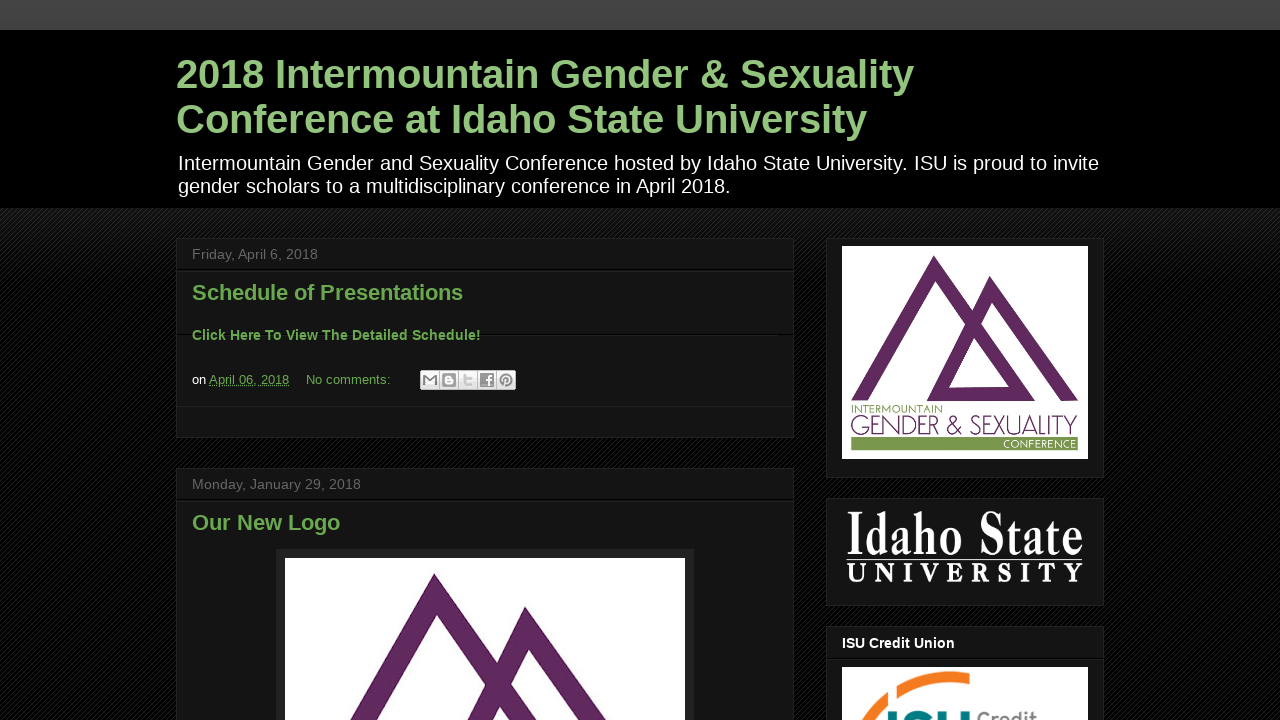

--- FILE ---
content_type: text/html; charset=UTF-8
request_url: https://isugenderconference.blogspot.com/
body_size: 15908
content:
<!DOCTYPE html>
<html class='v2' dir='ltr' lang='en'>
<head>
<link href='https://www.blogger.com/static/v1/widgets/335934321-css_bundle_v2.css' rel='stylesheet' type='text/css'/>
<meta content='width=1100' name='viewport'/>
<meta content='text/html; charset=UTF-8' http-equiv='Content-Type'/>
<meta content='blogger' name='generator'/>
<link href='https://isugenderconference.blogspot.com/favicon.ico' rel='icon' type='image/x-icon'/>
<link href='http://isugenderconference.blogspot.com/' rel='canonical'/>
<link rel="alternate" type="application/atom+xml" title="2018 Intermountain Gender &amp; Sexuality Conference at Idaho State University - Atom" href="https://isugenderconference.blogspot.com/feeds/posts/default" />
<link rel="alternate" type="application/rss+xml" title="2018 Intermountain Gender &amp; Sexuality Conference at Idaho State University - RSS" href="https://isugenderconference.blogspot.com/feeds/posts/default?alt=rss" />
<link rel="service.post" type="application/atom+xml" title="2018 Intermountain Gender &amp; Sexuality Conference at Idaho State University - Atom" href="https://www.blogger.com/feeds/1275428131726599804/posts/default" />
<link rel="me" href="https://www.blogger.com/profile/04855414449443191575" />
<!--Can't find substitution for tag [blog.ieCssRetrofitLinks]-->
<meta content='http://isugenderconference.blogspot.com/' property='og:url'/>
<meta content='2018 Intermountain Gender &amp; Sexuality Conference at Idaho State University' property='og:title'/>
<meta content='Intermountain Gender and Sexuality Conference hosted by Idaho State University. ISU is proud to invite gender scholars to a multidisciplinary conference in April 2018.  ' property='og:description'/>
<title>2018 Intermountain Gender &amp; Sexuality Conference at Idaho State University</title>
<style id='page-skin-1' type='text/css'><!--
/*
-----------------------------------------------
Blogger Template Style
Name:     Awesome Inc.
Designer: Tina Chen
URL:      tinachen.org
----------------------------------------------- */
/* Content
----------------------------------------------- */
body {
font: normal normal 13px Arial, Tahoma, Helvetica, FreeSans, sans-serif;
color: #ffffff;
background: #000000 url(https://resources.blogblog.com/blogblog/data/1kt/awesomeinc/body_background_dark.png) repeat scroll top left;
}
html body .content-outer {
min-width: 0;
max-width: 100%;
width: 100%;
}
a:link {
text-decoration: none;
color: #6aa84f;
}
a:visited {
text-decoration: none;
color: #b6d7a8;
}
a:hover {
text-decoration: underline;
color: #38761d;
}
.body-fauxcolumn-outer .cap-top {
position: absolute;
z-index: 1;
height: 276px;
width: 100%;
background: transparent url(https://resources.blogblog.com/blogblog/data/1kt/awesomeinc/body_gradient_dark.png) repeat-x scroll top left;
_background-image: none;
}
/* Columns
----------------------------------------------- */
.content-inner {
padding: 0;
}
.header-inner .section {
margin: 0 16px;
}
.tabs-inner .section {
margin: 0 16px;
}
.main-inner {
padding-top: 30px;
}
.main-inner .column-center-inner,
.main-inner .column-left-inner,
.main-inner .column-right-inner {
padding: 0 5px;
}
*+html body .main-inner .column-center-inner {
margin-top: -30px;
}
#layout .main-inner .column-center-inner {
margin-top: 0;
}
/* Header
----------------------------------------------- */
.header-outer {
margin: 0 0 0 0;
background: #000000 none repeat scroll 0 0;
}
.Header h1 {
font: normal bold 40px Arial, Tahoma, Helvetica, FreeSans, sans-serif;
color: #93c47d;
text-shadow: 0 0 -1px #000000;
}
.Header h1 a {
color: #93c47d;
}
.Header .description {
font: normal normal 20px Arial, Tahoma, Helvetica, FreeSans, sans-serif;
color: #ffffff;
}
.header-inner .Header .titlewrapper,
.header-inner .Header .descriptionwrapper {
padding-left: 0;
padding-right: 0;
margin-bottom: 0;
}
.header-inner .Header .titlewrapper {
padding-top: 22px;
}
/* Tabs
----------------------------------------------- */
.tabs-outer {
overflow: hidden;
position: relative;
background: #141414 none repeat scroll 0 0;
}
#layout .tabs-outer {
overflow: visible;
}
.tabs-cap-top, .tabs-cap-bottom {
position: absolute;
width: 100%;
border-top: 1px solid #222222;
}
.tabs-cap-bottom {
bottom: 0;
}
.tabs-inner .widget li a {
display: inline-block;
margin: 0;
padding: .6em 1.5em;
font: normal bold 14px Arial, Tahoma, Helvetica, FreeSans, sans-serif;
color: #ffffff;
border-top: 1px solid #222222;
border-bottom: 1px solid #222222;
border-left: 1px solid #222222;
height: 16px;
line-height: 16px;
}
.tabs-inner .widget li:last-child a {
border-right: 1px solid #222222;
}
.tabs-inner .widget li.selected a, .tabs-inner .widget li a:hover {
background: #444444 none repeat-x scroll 0 -100px;
color: #ffffff;
}
/* Headings
----------------------------------------------- */
h2 {
font: normal bold 14px Arial, Tahoma, Helvetica, FreeSans, sans-serif;
color: #ffffff;
}
/* Widgets
----------------------------------------------- */
.main-inner .section {
margin: 0 27px;
padding: 0;
}
.main-inner .column-left-outer,
.main-inner .column-right-outer {
margin-top: 0;
}
#layout .main-inner .column-left-outer,
#layout .main-inner .column-right-outer {
margin-top: 0;
}
.main-inner .column-left-inner,
.main-inner .column-right-inner {
background: transparent none repeat 0 0;
-moz-box-shadow: 0 0 0 rgba(0, 0, 0, .2);
-webkit-box-shadow: 0 0 0 rgba(0, 0, 0, .2);
-goog-ms-box-shadow: 0 0 0 rgba(0, 0, 0, .2);
box-shadow: 0 0 0 rgba(0, 0, 0, .2);
-moz-border-radius: 0;
-webkit-border-radius: 0;
-goog-ms-border-radius: 0;
border-radius: 0;
}
#layout .main-inner .column-left-inner,
#layout .main-inner .column-right-inner {
margin-top: 0;
}
.sidebar .widget {
font: normal normal 14px Arial, Tahoma, Helvetica, FreeSans, sans-serif;
color: #ffffff;
}
.sidebar .widget a:link {
color: #6aa84f;
}
.sidebar .widget a:visited {
color: #b6d7a8;
}
.sidebar .widget a:hover {
color: #38761d;
}
.sidebar .widget h2 {
text-shadow: 0 0 -1px #000000;
}
.main-inner .widget {
background-color: #141414;
border: 1px solid #222222;
padding: 0 15px 15px;
margin: 20px -16px;
-moz-box-shadow: 0 0 0 rgba(0, 0, 0, .2);
-webkit-box-shadow: 0 0 0 rgba(0, 0, 0, .2);
-goog-ms-box-shadow: 0 0 0 rgba(0, 0, 0, .2);
box-shadow: 0 0 0 rgba(0, 0, 0, .2);
-moz-border-radius: 0;
-webkit-border-radius: 0;
-goog-ms-border-radius: 0;
border-radius: 0;
}
.main-inner .widget h2 {
margin: 0 -15px;
padding: .6em 15px .5em;
border-bottom: 1px solid #000000;
}
.footer-inner .widget h2 {
padding: 0 0 .4em;
border-bottom: 1px solid #000000;
}
.main-inner .widget h2 + div, .footer-inner .widget h2 + div {
border-top: 1px solid #222222;
padding-top: 8px;
}
.main-inner .widget .widget-content {
margin: 0 -15px;
padding: 7px 15px 0;
}
.main-inner .widget ul, .main-inner .widget #ArchiveList ul.flat {
margin: -8px -15px 0;
padding: 0;
list-style: none;
}
.main-inner .widget #ArchiveList {
margin: -8px 0 0;
}
.main-inner .widget ul li, .main-inner .widget #ArchiveList ul.flat li {
padding: .5em 15px;
text-indent: 0;
color: #666666;
border-top: 1px solid #222222;
border-bottom: 1px solid #000000;
}
.main-inner .widget #ArchiveList ul li {
padding-top: .25em;
padding-bottom: .25em;
}
.main-inner .widget ul li:first-child, .main-inner .widget #ArchiveList ul.flat li:first-child {
border-top: none;
}
.main-inner .widget ul li:last-child, .main-inner .widget #ArchiveList ul.flat li:last-child {
border-bottom: none;
}
.post-body {
position: relative;
}
.main-inner .widget .post-body ul {
padding: 0 2.5em;
margin: .5em 0;
list-style: disc;
}
.main-inner .widget .post-body ul li {
padding: 0.25em 0;
margin-bottom: .25em;
color: #ffffff;
border: none;
}
.footer-inner .widget ul {
padding: 0;
list-style: none;
}
.widget .zippy {
color: #666666;
}
/* Posts
----------------------------------------------- */
body .main-inner .Blog {
padding: 0;
margin-bottom: 1em;
background-color: transparent;
border: none;
-moz-box-shadow: 0 0 0 rgba(0, 0, 0, 0);
-webkit-box-shadow: 0 0 0 rgba(0, 0, 0, 0);
-goog-ms-box-shadow: 0 0 0 rgba(0, 0, 0, 0);
box-shadow: 0 0 0 rgba(0, 0, 0, 0);
}
.main-inner .section:last-child .Blog:last-child {
padding: 0;
margin-bottom: 1em;
}
.main-inner .widget h2.date-header {
margin: 0 -15px 1px;
padding: 0 0 0 0;
font: normal normal 14px Arial, Tahoma, Helvetica, FreeSans, sans-serif;
color: #666666;
background: transparent none no-repeat scroll top left;
border-top: 0 solid #222222;
border-bottom: 1px solid #000000;
-moz-border-radius-topleft: 0;
-moz-border-radius-topright: 0;
-webkit-border-top-left-radius: 0;
-webkit-border-top-right-radius: 0;
border-top-left-radius: 0;
border-top-right-radius: 0;
position: static;
bottom: 100%;
right: 15px;
text-shadow: 0 0 -1px #000000;
}
.main-inner .widget h2.date-header span {
font: normal normal 14px Arial, Tahoma, Helvetica, FreeSans, sans-serif;
display: block;
padding: .5em 15px;
border-left: 0 solid #222222;
border-right: 0 solid #222222;
}
.date-outer {
position: relative;
margin: 30px 0 20px;
padding: 0 15px;
background-color: #141414;
border: 1px solid #222222;
-moz-box-shadow: 0 0 0 rgba(0, 0, 0, .2);
-webkit-box-shadow: 0 0 0 rgba(0, 0, 0, .2);
-goog-ms-box-shadow: 0 0 0 rgba(0, 0, 0, .2);
box-shadow: 0 0 0 rgba(0, 0, 0, .2);
-moz-border-radius: 0;
-webkit-border-radius: 0;
-goog-ms-border-radius: 0;
border-radius: 0;
}
.date-outer:first-child {
margin-top: 0;
}
.date-outer:last-child {
margin-bottom: 20px;
-moz-border-radius-bottomleft: 0;
-moz-border-radius-bottomright: 0;
-webkit-border-bottom-left-radius: 0;
-webkit-border-bottom-right-radius: 0;
-goog-ms-border-bottom-left-radius: 0;
-goog-ms-border-bottom-right-radius: 0;
border-bottom-left-radius: 0;
border-bottom-right-radius: 0;
}
.date-posts {
margin: 0 -15px;
padding: 0 15px;
clear: both;
}
.post-outer, .inline-ad {
border-top: 1px solid #222222;
margin: 0 -15px;
padding: 15px 15px;
}
.post-outer {
padding-bottom: 10px;
}
.post-outer:first-child {
padding-top: 0;
border-top: none;
}
.post-outer:last-child, .inline-ad:last-child {
border-bottom: none;
}
.post-body {
position: relative;
}
.post-body img {
padding: 8px;
background: #222222;
border: 1px solid transparent;
-moz-box-shadow: 0 0 0 rgba(0, 0, 0, .2);
-webkit-box-shadow: 0 0 0 rgba(0, 0, 0, .2);
box-shadow: 0 0 0 rgba(0, 0, 0, .2);
-moz-border-radius: 0;
-webkit-border-radius: 0;
border-radius: 0;
}
h3.post-title, h4 {
font: normal bold 22px Arial, Tahoma, Helvetica, FreeSans, sans-serif;
color: #6aa84f;
}
h3.post-title a {
font: normal bold 22px Arial, Tahoma, Helvetica, FreeSans, sans-serif;
color: #6aa84f;
}
h3.post-title a:hover {
color: #38761d;
text-decoration: underline;
}
.post-header {
margin: 0 0 1em;
}
.post-body {
line-height: 1.4;
}
.post-outer h2 {
color: #ffffff;
}
.post-footer {
margin: 1.5em 0 0;
}
#blog-pager {
padding: 15px;
font-size: 120%;
background-color: #141414;
border: 1px solid #222222;
-moz-box-shadow: 0 0 0 rgba(0, 0, 0, .2);
-webkit-box-shadow: 0 0 0 rgba(0, 0, 0, .2);
-goog-ms-box-shadow: 0 0 0 rgba(0, 0, 0, .2);
box-shadow: 0 0 0 rgba(0, 0, 0, .2);
-moz-border-radius: 0;
-webkit-border-radius: 0;
-goog-ms-border-radius: 0;
border-radius: 0;
-moz-border-radius-topleft: 0;
-moz-border-radius-topright: 0;
-webkit-border-top-left-radius: 0;
-webkit-border-top-right-radius: 0;
-goog-ms-border-top-left-radius: 0;
-goog-ms-border-top-right-radius: 0;
border-top-left-radius: 0;
border-top-right-radius-topright: 0;
margin-top: 1em;
}
.blog-feeds, .post-feeds {
margin: 1em 0;
text-align: center;
color: #ffffff;
}
.blog-feeds a, .post-feeds a {
color: #6aa84f;
}
.blog-feeds a:visited, .post-feeds a:visited {
color: #b6d7a8;
}
.blog-feeds a:hover, .post-feeds a:hover {
color: #38761d;
}
.post-outer .comments {
margin-top: 2em;
}
/* Comments
----------------------------------------------- */
.comments .comments-content .icon.blog-author {
background-repeat: no-repeat;
background-image: url([data-uri]);
}
.comments .comments-content .loadmore a {
border-top: 1px solid #222222;
border-bottom: 1px solid #222222;
}
.comments .continue {
border-top: 2px solid #222222;
}
/* Footer
----------------------------------------------- */
.footer-outer {
margin: -0 0 -1px;
padding: 0 0 0;
color: #ffffff;
overflow: hidden;
}
.footer-fauxborder-left {
border-top: 1px solid #222222;
background: #141414 none repeat scroll 0 0;
-moz-box-shadow: 0 0 0 rgba(0, 0, 0, .2);
-webkit-box-shadow: 0 0 0 rgba(0, 0, 0, .2);
-goog-ms-box-shadow: 0 0 0 rgba(0, 0, 0, .2);
box-shadow: 0 0 0 rgba(0, 0, 0, .2);
margin: 0 -0;
}
/* Mobile
----------------------------------------------- */
body.mobile {
background-size: auto;
}
.mobile .body-fauxcolumn-outer {
background: transparent none repeat scroll top left;
}
*+html body.mobile .main-inner .column-center-inner {
margin-top: 0;
}
.mobile .main-inner .widget {
padding: 0 0 15px;
}
.mobile .main-inner .widget h2 + div,
.mobile .footer-inner .widget h2 + div {
border-top: none;
padding-top: 0;
}
.mobile .footer-inner .widget h2 {
padding: 0.5em 0;
border-bottom: none;
}
.mobile .main-inner .widget .widget-content {
margin: 0;
padding: 7px 0 0;
}
.mobile .main-inner .widget ul,
.mobile .main-inner .widget #ArchiveList ul.flat {
margin: 0 -15px 0;
}
.mobile .main-inner .widget h2.date-header {
right: 0;
}
.mobile .date-header span {
padding: 0.4em 0;
}
.mobile .date-outer:first-child {
margin-bottom: 0;
border: 1px solid #222222;
-moz-border-radius-topleft: 0;
-moz-border-radius-topright: 0;
-webkit-border-top-left-radius: 0;
-webkit-border-top-right-radius: 0;
-goog-ms-border-top-left-radius: 0;
-goog-ms-border-top-right-radius: 0;
border-top-left-radius: 0;
border-top-right-radius: 0;
}
.mobile .date-outer {
border-color: #222222;
border-width: 0 1px 1px;
}
.mobile .date-outer:last-child {
margin-bottom: 0;
}
.mobile .main-inner {
padding: 0;
}
.mobile .header-inner .section {
margin: 0;
}
.mobile .post-outer, .mobile .inline-ad {
padding: 5px 0;
}
.mobile .tabs-inner .section {
margin: 0 10px;
}
.mobile .main-inner .widget h2 {
margin: 0;
padding: 0;
}
.mobile .main-inner .widget h2.date-header span {
padding: 0;
}
.mobile .main-inner .widget .widget-content {
margin: 0;
padding: 7px 0 0;
}
.mobile #blog-pager {
border: 1px solid transparent;
background: #141414 none repeat scroll 0 0;
}
.mobile .main-inner .column-left-inner,
.mobile .main-inner .column-right-inner {
background: transparent none repeat 0 0;
-moz-box-shadow: none;
-webkit-box-shadow: none;
-goog-ms-box-shadow: none;
box-shadow: none;
}
.mobile .date-posts {
margin: 0;
padding: 0;
}
.mobile .footer-fauxborder-left {
margin: 0;
border-top: inherit;
}
.mobile .main-inner .section:last-child .Blog:last-child {
margin-bottom: 0;
}
.mobile-index-contents {
color: #ffffff;
}
.mobile .mobile-link-button {
background: #6aa84f none repeat scroll 0 0;
}
.mobile-link-button a:link, .mobile-link-button a:visited {
color: #ffffff;
}
.mobile .tabs-inner .PageList .widget-content {
background: transparent;
border-top: 1px solid;
border-color: #222222;
color: #ffffff;
}
.mobile .tabs-inner .PageList .widget-content .pagelist-arrow {
border-left: 1px solid #222222;
}

--></style>
<style id='template-skin-1' type='text/css'><!--
body {
min-width: 960px;
}
.content-outer, .content-fauxcolumn-outer, .region-inner {
min-width: 960px;
max-width: 960px;
_width: 960px;
}
.main-inner .columns {
padding-left: 0;
padding-right: 310px;
}
.main-inner .fauxcolumn-center-outer {
left: 0;
right: 310px;
/* IE6 does not respect left and right together */
_width: expression(this.parentNode.offsetWidth -
parseInt("0") -
parseInt("310px") + 'px');
}
.main-inner .fauxcolumn-left-outer {
width: 0;
}
.main-inner .fauxcolumn-right-outer {
width: 310px;
}
.main-inner .column-left-outer {
width: 0;
right: 100%;
margin-left: -0;
}
.main-inner .column-right-outer {
width: 310px;
margin-right: -310px;
}
#layout {
min-width: 0;
}
#layout .content-outer {
min-width: 0;
width: 800px;
}
#layout .region-inner {
min-width: 0;
width: auto;
}
body#layout div.add_widget {
padding: 8px;
}
body#layout div.add_widget a {
margin-left: 32px;
}
--></style>
<link href='https://www.blogger.com/dyn-css/authorization.css?targetBlogID=1275428131726599804&amp;zx=346ebd89-47e7-4ac1-be6e-8c2d45a48ebe' media='none' onload='if(media!=&#39;all&#39;)media=&#39;all&#39;' rel='stylesheet'/><noscript><link href='https://www.blogger.com/dyn-css/authorization.css?targetBlogID=1275428131726599804&amp;zx=346ebd89-47e7-4ac1-be6e-8c2d45a48ebe' rel='stylesheet'/></noscript>
<meta name='google-adsense-platform-account' content='ca-host-pub-1556223355139109'/>
<meta name='google-adsense-platform-domain' content='blogspot.com'/>

</head>
<body class='loading variant-dark'>
<div class='navbar section' id='navbar' name='Navbar'><div class='widget Navbar' data-version='1' id='Navbar1'><script type="text/javascript">
    function setAttributeOnload(object, attribute, val) {
      if(window.addEventListener) {
        window.addEventListener('load',
          function(){ object[attribute] = val; }, false);
      } else {
        window.attachEvent('onload', function(){ object[attribute] = val; });
      }
    }
  </script>
<div id="navbar-iframe-container"></div>
<script type="text/javascript" src="https://apis.google.com/js/platform.js"></script>
<script type="text/javascript">
      gapi.load("gapi.iframes:gapi.iframes.style.bubble", function() {
        if (gapi.iframes && gapi.iframes.getContext) {
          gapi.iframes.getContext().openChild({
              url: 'https://www.blogger.com/navbar/1275428131726599804?origin\x3dhttps://isugenderconference.blogspot.com',
              where: document.getElementById("navbar-iframe-container"),
              id: "navbar-iframe"
          });
        }
      });
    </script><script type="text/javascript">
(function() {
var script = document.createElement('script');
script.type = 'text/javascript';
script.src = '//pagead2.googlesyndication.com/pagead/js/google_top_exp.js';
var head = document.getElementsByTagName('head')[0];
if (head) {
head.appendChild(script);
}})();
</script>
</div></div>
<div itemscope='itemscope' itemtype='http://schema.org/Blog' style='display: none;'>
<meta content='2018 Intermountain Gender &amp; Sexuality Conference at Idaho State University' itemprop='name'/>
</div>
<div class='body-fauxcolumns'>
<div class='fauxcolumn-outer body-fauxcolumn-outer'>
<div class='cap-top'>
<div class='cap-left'></div>
<div class='cap-right'></div>
</div>
<div class='fauxborder-left'>
<div class='fauxborder-right'></div>
<div class='fauxcolumn-inner'>
</div>
</div>
<div class='cap-bottom'>
<div class='cap-left'></div>
<div class='cap-right'></div>
</div>
</div>
</div>
<div class='content'>
<div class='content-fauxcolumns'>
<div class='fauxcolumn-outer content-fauxcolumn-outer'>
<div class='cap-top'>
<div class='cap-left'></div>
<div class='cap-right'></div>
</div>
<div class='fauxborder-left'>
<div class='fauxborder-right'></div>
<div class='fauxcolumn-inner'>
</div>
</div>
<div class='cap-bottom'>
<div class='cap-left'></div>
<div class='cap-right'></div>
</div>
</div>
</div>
<div class='content-outer'>
<div class='content-cap-top cap-top'>
<div class='cap-left'></div>
<div class='cap-right'></div>
</div>
<div class='fauxborder-left content-fauxborder-left'>
<div class='fauxborder-right content-fauxborder-right'></div>
<div class='content-inner'>
<header>
<div class='header-outer'>
<div class='header-cap-top cap-top'>
<div class='cap-left'></div>
<div class='cap-right'></div>
</div>
<div class='fauxborder-left header-fauxborder-left'>
<div class='fauxborder-right header-fauxborder-right'></div>
<div class='region-inner header-inner'>
<div class='header section' id='header' name='Header'><div class='widget Header' data-version='1' id='Header1'>
<div id='header-inner'>
<div class='titlewrapper'>
<h1 class='title'>
2018 Intermountain Gender &amp; Sexuality Conference at Idaho State University
</h1>
</div>
<div class='descriptionwrapper'>
<p class='description'><span>Intermountain Gender and Sexuality Conference hosted by Idaho State University. ISU is proud to invite gender scholars to a multidisciplinary conference in April 2018.  </span></p>
</div>
</div>
</div></div>
</div>
</div>
<div class='header-cap-bottom cap-bottom'>
<div class='cap-left'></div>
<div class='cap-right'></div>
</div>
</div>
</header>
<div class='tabs-outer'>
<div class='tabs-cap-top cap-top'>
<div class='cap-left'></div>
<div class='cap-right'></div>
</div>
<div class='fauxborder-left tabs-fauxborder-left'>
<div class='fauxborder-right tabs-fauxborder-right'></div>
<div class='region-inner tabs-inner'>
<div class='tabs no-items section' id='crosscol' name='Cross-Column'></div>
<div class='tabs no-items section' id='crosscol-overflow' name='Cross-Column 2'></div>
</div>
</div>
<div class='tabs-cap-bottom cap-bottom'>
<div class='cap-left'></div>
<div class='cap-right'></div>
</div>
</div>
<div class='main-outer'>
<div class='main-cap-top cap-top'>
<div class='cap-left'></div>
<div class='cap-right'></div>
</div>
<div class='fauxborder-left main-fauxborder-left'>
<div class='fauxborder-right main-fauxborder-right'></div>
<div class='region-inner main-inner'>
<div class='columns fauxcolumns'>
<div class='fauxcolumn-outer fauxcolumn-center-outer'>
<div class='cap-top'>
<div class='cap-left'></div>
<div class='cap-right'></div>
</div>
<div class='fauxborder-left'>
<div class='fauxborder-right'></div>
<div class='fauxcolumn-inner'>
</div>
</div>
<div class='cap-bottom'>
<div class='cap-left'></div>
<div class='cap-right'></div>
</div>
</div>
<div class='fauxcolumn-outer fauxcolumn-left-outer'>
<div class='cap-top'>
<div class='cap-left'></div>
<div class='cap-right'></div>
</div>
<div class='fauxborder-left'>
<div class='fauxborder-right'></div>
<div class='fauxcolumn-inner'>
</div>
</div>
<div class='cap-bottom'>
<div class='cap-left'></div>
<div class='cap-right'></div>
</div>
</div>
<div class='fauxcolumn-outer fauxcolumn-right-outer'>
<div class='cap-top'>
<div class='cap-left'></div>
<div class='cap-right'></div>
</div>
<div class='fauxborder-left'>
<div class='fauxborder-right'></div>
<div class='fauxcolumn-inner'>
</div>
</div>
<div class='cap-bottom'>
<div class='cap-left'></div>
<div class='cap-right'></div>
</div>
</div>
<!-- corrects IE6 width calculation -->
<div class='columns-inner'>
<div class='column-center-outer'>
<div class='column-center-inner'>
<div class='main section' id='main' name='Main'><div class='widget Blog' data-version='1' id='Blog1'>
<div class='blog-posts hfeed'>

          <div class="date-outer">
        
<h2 class='date-header'><span>Friday, April 6, 2018</span></h2>

          <div class="date-posts">
        
<div class='post-outer'>
<div class='post hentry uncustomized-post-template' itemprop='blogPost' itemscope='itemscope' itemtype='http://schema.org/BlogPosting'>
<meta content='1275428131726599804' itemprop='blogId'/>
<meta content='7301244223086243708' itemprop='postId'/>
<a name='7301244223086243708'></a>
<h3 class='post-title entry-title' itemprop='name'>
<a href='https://isugenderconference.blogspot.com/2018/04/schedule-of-presentations.html'>Schedule of Presentations</a>
</h3>
<div class='post-header'>
<div class='post-header-line-1'></div>
</div>
<div class='post-body entry-content' id='post-body-7301244223086243708' itemprop='description articleBody'>
<h2 style="height: 0px;">
<a href="https://docs.google.com/spreadsheets/d/1Wghfjng43BlbY5pLHANebMM1BN_tkOzA7_PLimdpKNk/edit?usp=sharing">Click Here To View The Detailed Schedule!</a></h2>
<div style='clear: both;'></div>
</div>
<div class='post-footer'>
<div class='post-footer-line post-footer-line-1'>
<span class='post-author vcard'>
</span>
<span class='post-timestamp'>
on
<meta content='http://isugenderconference.blogspot.com/2018/04/schedule-of-presentations.html' itemprop='url'/>
<a class='timestamp-link' href='https://isugenderconference.blogspot.com/2018/04/schedule-of-presentations.html' rel='bookmark' title='permanent link'><abbr class='published' itemprop='datePublished' title='2018-04-06T07:54:00-07:00'>April 06, 2018</abbr></a>
</span>
<span class='post-comment-link'>
<a class='comment-link' href='https://isugenderconference.blogspot.com/2018/04/schedule-of-presentations.html#comment-form' onclick=''>
No comments:
  </a>
</span>
<span class='post-icons'>
<span class='item-control blog-admin pid-1344596402'>
<a href='https://www.blogger.com/post-edit.g?blogID=1275428131726599804&postID=7301244223086243708&from=pencil' title='Edit Post'>
<img alt='' class='icon-action' height='18' src='https://resources.blogblog.com/img/icon18_edit_allbkg.gif' width='18'/>
</a>
</span>
</span>
<div class='post-share-buttons goog-inline-block'>
<a class='goog-inline-block share-button sb-email' href='https://www.blogger.com/share-post.g?blogID=1275428131726599804&postID=7301244223086243708&target=email' target='_blank' title='Email This'><span class='share-button-link-text'>Email This</span></a><a class='goog-inline-block share-button sb-blog' href='https://www.blogger.com/share-post.g?blogID=1275428131726599804&postID=7301244223086243708&target=blog' onclick='window.open(this.href, "_blank", "height=270,width=475"); return false;' target='_blank' title='BlogThis!'><span class='share-button-link-text'>BlogThis!</span></a><a class='goog-inline-block share-button sb-twitter' href='https://www.blogger.com/share-post.g?blogID=1275428131726599804&postID=7301244223086243708&target=twitter' target='_blank' title='Share to X'><span class='share-button-link-text'>Share to X</span></a><a class='goog-inline-block share-button sb-facebook' href='https://www.blogger.com/share-post.g?blogID=1275428131726599804&postID=7301244223086243708&target=facebook' onclick='window.open(this.href, "_blank", "height=430,width=640"); return false;' target='_blank' title='Share to Facebook'><span class='share-button-link-text'>Share to Facebook</span></a><a class='goog-inline-block share-button sb-pinterest' href='https://www.blogger.com/share-post.g?blogID=1275428131726599804&postID=7301244223086243708&target=pinterest' target='_blank' title='Share to Pinterest'><span class='share-button-link-text'>Share to Pinterest</span></a>
</div>
</div>
<div class='post-footer-line post-footer-line-2'>
<span class='post-labels'>
</span>
</div>
<div class='post-footer-line post-footer-line-3'>
<span class='post-location'>
</span>
</div>
</div>
</div>
</div>
<div class='inline-ad'>
<!--Can't find substitution for tag [adCode]-->
</div>

          </div></div>
        

          <div class="date-outer">
        
<h2 class='date-header'><span>Monday, January 29, 2018</span></h2>

          <div class="date-posts">
        
<div class='post-outer'>
<div class='post hentry uncustomized-post-template' itemprop='blogPost' itemscope='itemscope' itemtype='http://schema.org/BlogPosting'>
<meta content='https://blogger.googleusercontent.com/img/b/R29vZ2xl/AVvXsEgpUTby6olw2SccpKGi6HEpD9HihdyPn9hJuEckvZUp3htYGk4wkVAq0oq7N-3wf-vRDstdZy25hYo834C8NvPElxX18Yortqnj0YsbgYtET0FQYMNcvnCxDXYi8LYhbSrlWYLSfeeBOSk/s400/GS+Conference+Logo.jpg' itemprop='image_url'/>
<meta content='1275428131726599804' itemprop='blogId'/>
<meta content='7734522919367078653' itemprop='postId'/>
<a name='7734522919367078653'></a>
<h3 class='post-title entry-title' itemprop='name'>
<a href='https://isugenderconference.blogspot.com/2018/01/our-new-logo.html'>Our New Logo</a>
</h3>
<div class='post-header'>
<div class='post-header-line-1'></div>
</div>
<div class='post-body entry-content' id='post-body-7734522919367078653' itemprop='description articleBody'>
<div class="separator" style="clear: both; text-align: center;">
<a href="https://blogger.googleusercontent.com/img/b/R29vZ2xl/AVvXsEgpUTby6olw2SccpKGi6HEpD9HihdyPn9hJuEckvZUp3htYGk4wkVAq0oq7N-3wf-vRDstdZy25hYo834C8NvPElxX18Yortqnj0YsbgYtET0FQYMNcvnCxDXYi8LYhbSrlWYLSfeeBOSk/s1600/GS+Conference+Logo.jpg" imageanchor="1" style="margin-left: 1em; margin-right: 1em;"><img border="0" height="345" src="https://blogger.googleusercontent.com/img/b/R29vZ2xl/AVvXsEgpUTby6olw2SccpKGi6HEpD9HihdyPn9hJuEckvZUp3htYGk4wkVAq0oq7N-3wf-vRDstdZy25hYo834C8NvPElxX18Yortqnj0YsbgYtET0FQYMNcvnCxDXYi8LYhbSrlWYLSfeeBOSk/s400/GS+Conference+Logo.jpg" width="400" /></a></div>
<br />
<div style='clear: both;'></div>
</div>
<div class='post-footer'>
<div class='post-footer-line post-footer-line-1'>
<span class='post-author vcard'>
</span>
<span class='post-timestamp'>
on
<meta content='http://isugenderconference.blogspot.com/2018/01/our-new-logo.html' itemprop='url'/>
<a class='timestamp-link' href='https://isugenderconference.blogspot.com/2018/01/our-new-logo.html' rel='bookmark' title='permanent link'><abbr class='published' itemprop='datePublished' title='2018-01-29T15:13:00-08:00'>January 29, 2018</abbr></a>
</span>
<span class='post-comment-link'>
<a class='comment-link' href='https://isugenderconference.blogspot.com/2018/01/our-new-logo.html#comment-form' onclick=''>
No comments:
  </a>
</span>
<span class='post-icons'>
<span class='item-control blog-admin pid-1344596402'>
<a href='https://www.blogger.com/post-edit.g?blogID=1275428131726599804&postID=7734522919367078653&from=pencil' title='Edit Post'>
<img alt='' class='icon-action' height='18' src='https://resources.blogblog.com/img/icon18_edit_allbkg.gif' width='18'/>
</a>
</span>
</span>
<div class='post-share-buttons goog-inline-block'>
<a class='goog-inline-block share-button sb-email' href='https://www.blogger.com/share-post.g?blogID=1275428131726599804&postID=7734522919367078653&target=email' target='_blank' title='Email This'><span class='share-button-link-text'>Email This</span></a><a class='goog-inline-block share-button sb-blog' href='https://www.blogger.com/share-post.g?blogID=1275428131726599804&postID=7734522919367078653&target=blog' onclick='window.open(this.href, "_blank", "height=270,width=475"); return false;' target='_blank' title='BlogThis!'><span class='share-button-link-text'>BlogThis!</span></a><a class='goog-inline-block share-button sb-twitter' href='https://www.blogger.com/share-post.g?blogID=1275428131726599804&postID=7734522919367078653&target=twitter' target='_blank' title='Share to X'><span class='share-button-link-text'>Share to X</span></a><a class='goog-inline-block share-button sb-facebook' href='https://www.blogger.com/share-post.g?blogID=1275428131726599804&postID=7734522919367078653&target=facebook' onclick='window.open(this.href, "_blank", "height=430,width=640"); return false;' target='_blank' title='Share to Facebook'><span class='share-button-link-text'>Share to Facebook</span></a><a class='goog-inline-block share-button sb-pinterest' href='https://www.blogger.com/share-post.g?blogID=1275428131726599804&postID=7734522919367078653&target=pinterest' target='_blank' title='Share to Pinterest'><span class='share-button-link-text'>Share to Pinterest</span></a>
</div>
</div>
<div class='post-footer-line post-footer-line-2'>
<span class='post-labels'>
</span>
</div>
<div class='post-footer-line post-footer-line-3'>
<span class='post-location'>
</span>
</div>
</div>
</div>
</div>

          </div></div>
        

          <div class="date-outer">
        
<h2 class='date-header'><span>Friday, December 15, 2017</span></h2>

          <div class="date-posts">
        
<div class='post-outer'>
<div class='post hentry uncustomized-post-template' itemprop='blogPost' itemscope='itemscope' itemtype='http://schema.org/BlogPosting'>
<meta content='https://blogger.googleusercontent.com/img/b/R29vZ2xl/AVvXsEgX-cTSgxZzcls40_vZklJq6RyzLr0rP8ida_JU8oo7vTO57IeaTL8oqhvCaiFA5lyegBWUQA8ina7Rm1BukWXONOQ0G2lSARhY5cQM990nBc-PpU7Gs4tleDMtl0WkoiKxuUurSrHYSLQ/s400/IMG_7628.JPG' itemprop='image_url'/>
<meta content='1275428131726599804' itemprop='blogId'/>
<meta content='8188207863649479451' itemprop='postId'/>
<a name='8188207863649479451'></a>
<h3 class='post-title entry-title' itemprop='name'>
<a href='https://isugenderconference.blogspot.com/2017/12/call-for-papers-2018.html'>Call For Papers - 2018</a>
</h3>
<div class='post-header'>
<div class='post-header-line-1'></div>
</div>
<div class='post-body entry-content' id='post-body-8188207863649479451' itemprop='description articleBody'>
<h2>
<span style="font-family: inherit;">
&nbsp; <br />Intermountain Gender &amp; Sexuality Conference: Telling Our Stories</span></h2>
<h2>
<span style="font-family: inherit;">Deadline Extended February 8, 2018</span></h2>
<h2>
<span style="font-family: inherit;">Biannual Multidisciplinary Conference<br />Call For Papers <br />Idaho State University, Pocatello, ID<br />April 12-13, 2018 </span></h2>
<span style="font-family: inherit; font-size: large;">Keynote Speaker: Rae Lynn Schwartz-DuPre (Ph.D University of Iowa 2006) is a Professor of Communication Studies at Western Washington University with a specialization in feminist postcolonial theory, rhetorical studies, and visual communication. Dr. Schwartz-DuPre will discuss her current book Curious about George: Curious George, Cultural Icons, Colonialism, &amp; American Exceptionalism takes up Curious George as an example of contemporary colonialism. By modeling the importance of linking race, gender, colonialism, icons, and citizenship she figures him as cultural icon of American exceptionalism.</span><br />
<span style="font-family: inherit;"></span><span style="font-size: large;"></span><br />
<span style="font-family: inherit; font-size: large;">Featuring an Exhibition Debate </span><br />
<span style="background-color: black; font-size: large;"><br /><span style="white-space: pre-wrap;"><span style="font-family: inherit;">The conference is co-sponsored by the<a href="https://www.isu.edu/cal/"> ISU College of Arts and Letters</a>, (Departments of <a href="http://www2.isu.edu/cmp/">Communication, Media, &amp; Persuasion</a>; <a href="http://www2.isu.edu/polsci/">Political Science</a>; <a href="https://www.isu.edu/english/">English and Philosophy</a>, <a href="http://www2.isu.edu/gendersexuality/">Gender and Sexuality Studies Program</a>, and <a href="http://www2.isu.edu/glbstdy/">Global Studies</a>), and the <a href="https://idahostatedebate.blogspot.com/">ISU Rupp Debate Society</a> </span></span></span><br />
<span style="font-family: inherit;"></span><br />
<span style="font-family: inherit;"></span><span style="font-size: large;"></span><br />
<span style="font-family: inherit; font-size: large;">ABSTRACT SUBMISSION DEADLINE: <strike>January 30, 2018</strike>&nbsp;</span><br />
<span style="font-family: inherit; font-size: large;">FEBRUARY 9, 2018</span><br />
<span style="font-family: inherit; font-size: large;">This year&#8217;s theme is Telling Our Stories. Focusing on shared gender performances from an interdisciplinary perspective we seek a multiplicity of voices telling stories about all aspects of gendered experience. The conference aims to feature presenters from a variety of methodological perspectives who will share, understand, and tell stories about sexuality and gender, which are integral to human identity.</span><br />
<span style="font-family: inherit;"></span><span style="font-size: large;"></span><br />
<span style="font-family: inherit; font-size: large;">Conference Fee for Presenters: $20 students, $35 faculty. Scholarships available for students.</span><br />
<span style="font-family: inherit; font-size: large;">Sessions will be open to the public. </span><br />
<span style="font-family: inherit;"></span><span style="font-size: large;"></span><br />
<span style="font-family: inherit; font-size: large;">All submissions related to gender and/or sexuality will be considered. </span><br />
<span style="font-family: inherit;"></span><span style="font-size: large;"></span><br />
<span style="font-family: inherit; font-size: large;">The committee invites advanced undergraduate and graduate students as well as faculty and adjunct faculty, to submit proposals. Panel submissions from groups, student organizations, etc. are also welcome. </span><br />
<span style="font-family: inherit;"></span><span style="font-size: large;"></span><br />
<span style="font-family: inherit; font-size: large;">PRESENTATION FORMATS: Presentations may take several different formats, including: papers (resulting from group work or individuals); slide presentations; films; readings; and performances. Presentations should be no longer than 15 minutes in duration. Standard A/V equipment such as computer and projector will be provided. If you require additional equipment you need to provide it yourself. </span><br />
<span style="font-family: inherit;"></span><span style="font-size: large;"></span><br />
<span style="font-family: inherit; font-size: large;">SUBMISSION GUIDELINES: <a href="https://docs.google.com/forms/d/e/1FAIpQLSchDnsKzjIJCbOuGEIjCkLX0BDiUynKVC1X4a1jXjCxVGL9zQ/viewform?usp=sf_link" target="_blank"><span style="background-color: black; color: #6aa84f;">Click here to submit an abstract that is no longer than 300 words in length. Panels are also invited and should be indicated on the google form.</span></a></span><br />
<span style="font-family: inherit; font-size: large;">The committee will review all submissions and submitters will be notified by February 20, 2018</span><br />
<span style="font-family: inherit; font-size: large;">Presenters are invited to submit their completed work for consideration in a special issue published in Relevant Rhetoric: A New Journal of Rhetorical Studies by April 15, 2018. Paper submissions should be 10-20 pages and prepared in accordance with the Chicago Manual of Style (15th edition or online). Please note that your submission is in concert with the Gender conference in your submission materials.&nbsp; For more information on the journal and how to submit your completed work, Relevant Rhetoric visit http://relevantrhetoric.com/Submissions.html. </span><br />
<span style="font-family: inherit;"></span><span style="font-size: large;"></span><br />
<span style="font-family: inherit; font-size: large;">Lodging information will be posted in January on the conference website.</span><br />
<span style="font-family: inherit;"></span><span style="font-size: large;"></span><br />
<span style="font-family: inherit; font-size: large;">For more information about the conference, questions or concerns please visit <a href="http://idahostategenderconference.info/">http://idahostategenderconference.info/</a>&nbsp;or contact the conference committee at isugenderconference@gmail.com</span><br />
<span style="font-family: inherit;"></span><span style="font-size: large;"></span><br />
<div class="separator" style="clear: both; text-align: center;">
<a href="https://blogger.googleusercontent.com/img/b/R29vZ2xl/AVvXsEgX-cTSgxZzcls40_vZklJq6RyzLr0rP8ida_JU8oo7vTO57IeaTL8oqhvCaiFA5lyegBWUQA8ina7Rm1BukWXONOQ0G2lSARhY5cQM990nBc-PpU7Gs4tleDMtl0WkoiKxuUurSrHYSLQ/s1600/IMG_7628.JPG" imageanchor="1" style="margin-left: 1em; margin-right: 1em;"><span style="font-family: inherit; font-size: large;"><img border="0" data-original-height="1600" data-original-width="1200" height="400" src="https://blogger.googleusercontent.com/img/b/R29vZ2xl/AVvXsEgX-cTSgxZzcls40_vZklJq6RyzLr0rP8ida_JU8oo7vTO57IeaTL8oqhvCaiFA5lyegBWUQA8ina7Rm1BukWXONOQ0G2lSARhY5cQM990nBc-PpU7Gs4tleDMtl0WkoiKxuUurSrHYSLQ/s400/IMG_7628.JPG" width="300" /></span></a></div>
<span style="font-family: inherit;"></span><span style="font-size: large;"></span><br />
<div style='clear: both;'></div>
</div>
<div class='post-footer'>
<div class='post-footer-line post-footer-line-1'>
<span class='post-author vcard'>
</span>
<span class='post-timestamp'>
on
<meta content='http://isugenderconference.blogspot.com/2017/12/call-for-papers-2018.html' itemprop='url'/>
<a class='timestamp-link' href='https://isugenderconference.blogspot.com/2017/12/call-for-papers-2018.html' rel='bookmark' title='permanent link'><abbr class='published' itemprop='datePublished' title='2017-12-15T13:45:00-08:00'>December 15, 2017</abbr></a>
</span>
<span class='post-comment-link'>
<a class='comment-link' href='https://isugenderconference.blogspot.com/2017/12/call-for-papers-2018.html#comment-form' onclick=''>
No comments:
  </a>
</span>
<span class='post-icons'>
<span class='item-control blog-admin pid-826576833'>
<a href='https://www.blogger.com/post-edit.g?blogID=1275428131726599804&postID=8188207863649479451&from=pencil' title='Edit Post'>
<img alt='' class='icon-action' height='18' src='https://resources.blogblog.com/img/icon18_edit_allbkg.gif' width='18'/>
</a>
</span>
</span>
<div class='post-share-buttons goog-inline-block'>
<a class='goog-inline-block share-button sb-email' href='https://www.blogger.com/share-post.g?blogID=1275428131726599804&postID=8188207863649479451&target=email' target='_blank' title='Email This'><span class='share-button-link-text'>Email This</span></a><a class='goog-inline-block share-button sb-blog' href='https://www.blogger.com/share-post.g?blogID=1275428131726599804&postID=8188207863649479451&target=blog' onclick='window.open(this.href, "_blank", "height=270,width=475"); return false;' target='_blank' title='BlogThis!'><span class='share-button-link-text'>BlogThis!</span></a><a class='goog-inline-block share-button sb-twitter' href='https://www.blogger.com/share-post.g?blogID=1275428131726599804&postID=8188207863649479451&target=twitter' target='_blank' title='Share to X'><span class='share-button-link-text'>Share to X</span></a><a class='goog-inline-block share-button sb-facebook' href='https://www.blogger.com/share-post.g?blogID=1275428131726599804&postID=8188207863649479451&target=facebook' onclick='window.open(this.href, "_blank", "height=430,width=640"); return false;' target='_blank' title='Share to Facebook'><span class='share-button-link-text'>Share to Facebook</span></a><a class='goog-inline-block share-button sb-pinterest' href='https://www.blogger.com/share-post.g?blogID=1275428131726599804&postID=8188207863649479451&target=pinterest' target='_blank' title='Share to Pinterest'><span class='share-button-link-text'>Share to Pinterest</span></a>
</div>
</div>
<div class='post-footer-line post-footer-line-2'>
<span class='post-labels'>
</span>
</div>
<div class='post-footer-line post-footer-line-3'>
<span class='post-location'>
</span>
</div>
</div>
</div>
</div>
<div class='inline-ad'>
<!--Can't find substitution for tag [adCode]-->
</div>
<div class='post-outer'>
<div class='post hentry uncustomized-post-template' itemprop='blogPost' itemscope='itemscope' itemtype='http://schema.org/BlogPosting'>
<meta content='https://blogger.googleusercontent.com/img/b/R29vZ2xl/AVvXsEhV_L03iKjy2ENLyGr6IViadRr494gAE9qDsxq_ec1xIcLfHCK8DF47ZRoY6vWZDFFoJUrFTB-VdDYa8OzpGaQOSLmZ0kD9wnkUnzq3h7WZYKRyJcwKTACYtB1sMYjQr-N65-No6DZyjJY/s400/Rae+Lynn+Schwartz+DuPre.jpg' itemprop='image_url'/>
<meta content='1275428131726599804' itemprop='blogId'/>
<meta content='3899946564495547470' itemprop='postId'/>
<a name='3899946564495547470'></a>
<h3 class='post-title entry-title' itemprop='name'>
<a href='https://isugenderconference.blogspot.com/2017/12/keynote-speaker-dr-rae-lynn-schwartz.html'>Keynote Speaker: Dr. Rae Lynn Schwartz-DuPre</a>
</h3>
<div class='post-header'>
<div class='post-header-line-1'></div>
</div>
<div class='post-body entry-content' id='post-body-3899946564495547470' itemprop='description articleBody'>
<div class="separator" style="clear: both; text-align: center;">
<a href="https://blogger.googleusercontent.com/img/b/R29vZ2xl/AVvXsEhV_L03iKjy2ENLyGr6IViadRr494gAE9qDsxq_ec1xIcLfHCK8DF47ZRoY6vWZDFFoJUrFTB-VdDYa8OzpGaQOSLmZ0kD9wnkUnzq3h7WZYKRyJcwKTACYtB1sMYjQr-N65-No6DZyjJY/s1600/Rae+Lynn+Schwartz+DuPre.jpg" imageanchor="1" style="margin-left: 1em; margin-right: 1em;"><span style="font-family: inherit;"><img border="0" data-original-height="336" data-original-width="448" height="300" src="https://blogger.googleusercontent.com/img/b/R29vZ2xl/AVvXsEhV_L03iKjy2ENLyGr6IViadRr494gAE9qDsxq_ec1xIcLfHCK8DF47ZRoY6vWZDFFoJUrFTB-VdDYa8OzpGaQOSLmZ0kD9wnkUnzq3h7WZYKRyJcwKTACYtB1sMYjQr-N65-No6DZyjJY/s400/Rae+Lynn+Schwartz+DuPre.jpg" width="400" /></span></a></div>
<span style="color: white;"><span style="font-size: large;"><span style="font-family: inherit;"><span style="color: white; margin: 0px;">Rae Lynn Schwartz-DuPre (Ph.D University of Iowa 2006) is a Professor of Communication Studies at Western Washington University with a specialization in feminist postcolonial theory, rhetorical studies, and visual communication. Her scholarship is committed to understanding the ways in which (re)presentations rhetorically constitute knowledge within various modes of occupation, citizenship, and resistance. Her collection <i style="mso-bidi-font-style: normal;">Communicating Colonialism: Readings on Postcolonial Theory(s) and Communication, </i>(Peter Lang, 2013) makes a compelling case for the continued relevance of postcolonial studies in an age of transnationalism and globalization. Her current book <i style="mso-bidi-font-style: normal;">Curious about George: Curious George, Cultural Icons, Colonialism,&amp; American Exceptionalism </i></span><span style="color: white; margin: 0px;">takes up Curious George as an example of contemporary colonialism. </span><span style="color: white; margin: 0px;"><span style="margin: 0px;">By modeling</span></span><span style="color: white; margin: 0px;"> the importance of linking race, gender, colonialism, icons, and citizenship she figures him as</span><span style="color: white; margin: 0px;"><span style="margin: 0px;"> cultural icon of American exceptionalism.</span></span><span style="margin: 0px;"><span style="color: white;"> Additional scholarship has appeared in journals such as </span><i style="color: white;">Textual Practice,</i> <i style="color: white;">Critical Studies in Media Communication</i><span style="color: white;">, </span><i style="color: white;">Feminist Media Studies</i><span style="color: white;">, </span><i style="color: white;">Communication,</i><span style="color: white;"> and</span><i style="color: white;"> Communication, Culture &amp; Critique</i><span style="color: white;">.</span><span style="color: #6aa84f;"><span style="background-color: black;">&nbsp;</span><a href="https://wwu.academia.edu/RaeSchwartzDuPre/CurriculumVitae" target="_blank"><span style="background-color: black; color: #6aa84f;">Click to see Dr. Schwartz-DuPre's full CV</span><span style="background-color: black; color: white;">.</span></a></span></span></span></span></span><br />
<span style="color: white;"></span><span style="font-size: large;"></span><span style="font-family: inherit;"></span><br />
<div style="margin: 0px;">
<span style="font-size: large;"><span style="font-family: inherit;"><span style="color: white;"><i style="mso-bidi-font-style: normal;"><span style="margin: 0px;">Curious about George: </span></i><span style="margin: 0px;">This project critically considers the global circulation of <i style="mso-bidi-font-style: normal;">Curious George </i>as a cultural icon of American exceptionalism to model the importance of linking postcolonialism, identity, cultural icons, and American citizenship. Specially, this talk reflects on the relationships between the dominant discourses in which <i style="mso-bidi-font-style: normal;">Curious George</i> most predominantly circulates: 1) colonial children&#8217;s literature that figures the pathetic white father figure as hero (1941-present); 2) science, technology, engineering, and mathematics (STEM) education that privileges curiosity over the history of scientific determinism (2006-present); and 3) Holocaust nostalgia in which the American savory is honored (2005-present). While seemingly unrelated, what George&#8217;s discourses share is a rich training ground for children to learn U.S. citizenship&#8212;one that dismisses its slavery-based colonial roots, promotes STEM education as the backbone of the U.S. economy and global competitiveness, and privileges its remembrance of the Holocaust as a motivator of American global power.</span></span><span style="margin: 0px;"><span style="margin: 0px;">&nbsp; </span></span></span></span></div>
<span style="color: black; font-size: 12pt; margin: 0px;"><span style="font-size: large;"></span><span style="font-family: inherit;"></span><br clear="all" style="mso-special-character: line-break; page-break-before: always;" /></span> <br />
<div style="margin: 0px;">
<span style="font-family: inherit;"></span><br /></div>
<span style="font-family: inherit;"></span><br />
<div style="margin: 0px;">
<span style="font-family: inherit;"></span><br /></div>
<span style="font-family: inherit;"></span><br />
<div style="margin: 0px;">
<span style="font-family: inherit;"></span><br /></div>
<span style="font-family: inherit;"></span><br />
<div style="margin: 0px;">
<span style="font-family: inherit;"></span><br /></div>
<b></b><i></i><u></u><sub></sub><sup></sup><strike></strike><span style="font-family: inherit;"></span><br />
<b></b><i></i><u></u><sub></sub><sup></sup><strike></strike><span style="font-family: inherit;"></span><br />
<div style='clear: both;'></div>
</div>
<div class='post-footer'>
<div class='post-footer-line post-footer-line-1'>
<span class='post-author vcard'>
</span>
<span class='post-timestamp'>
on
<meta content='http://isugenderconference.blogspot.com/2017/12/keynote-speaker-dr-rae-lynn-schwartz.html' itemprop='url'/>
<a class='timestamp-link' href='https://isugenderconference.blogspot.com/2017/12/keynote-speaker-dr-rae-lynn-schwartz.html' rel='bookmark' title='permanent link'><abbr class='published' itemprop='datePublished' title='2017-12-15T12:34:00-08:00'>December 15, 2017</abbr></a>
</span>
<span class='post-comment-link'>
<a class='comment-link' href='https://isugenderconference.blogspot.com/2017/12/keynote-speaker-dr-rae-lynn-schwartz.html#comment-form' onclick=''>
No comments:
  </a>
</span>
<span class='post-icons'>
<span class='item-control blog-admin pid-826576833'>
<a href='https://www.blogger.com/post-edit.g?blogID=1275428131726599804&postID=3899946564495547470&from=pencil' title='Edit Post'>
<img alt='' class='icon-action' height='18' src='https://resources.blogblog.com/img/icon18_edit_allbkg.gif' width='18'/>
</a>
</span>
</span>
<div class='post-share-buttons goog-inline-block'>
<a class='goog-inline-block share-button sb-email' href='https://www.blogger.com/share-post.g?blogID=1275428131726599804&postID=3899946564495547470&target=email' target='_blank' title='Email This'><span class='share-button-link-text'>Email This</span></a><a class='goog-inline-block share-button sb-blog' href='https://www.blogger.com/share-post.g?blogID=1275428131726599804&postID=3899946564495547470&target=blog' onclick='window.open(this.href, "_blank", "height=270,width=475"); return false;' target='_blank' title='BlogThis!'><span class='share-button-link-text'>BlogThis!</span></a><a class='goog-inline-block share-button sb-twitter' href='https://www.blogger.com/share-post.g?blogID=1275428131726599804&postID=3899946564495547470&target=twitter' target='_blank' title='Share to X'><span class='share-button-link-text'>Share to X</span></a><a class='goog-inline-block share-button sb-facebook' href='https://www.blogger.com/share-post.g?blogID=1275428131726599804&postID=3899946564495547470&target=facebook' onclick='window.open(this.href, "_blank", "height=430,width=640"); return false;' target='_blank' title='Share to Facebook'><span class='share-button-link-text'>Share to Facebook</span></a><a class='goog-inline-block share-button sb-pinterest' href='https://www.blogger.com/share-post.g?blogID=1275428131726599804&postID=3899946564495547470&target=pinterest' target='_blank' title='Share to Pinterest'><span class='share-button-link-text'>Share to Pinterest</span></a>
</div>
</div>
<div class='post-footer-line post-footer-line-2'>
<span class='post-labels'>
</span>
</div>
<div class='post-footer-line post-footer-line-3'>
<span class='post-location'>
</span>
</div>
</div>
</div>
</div>

          </div></div>
        

          <div class="date-outer">
        
<h2 class='date-header'><span>Thursday, December 14, 2017</span></h2>

          <div class="date-posts">
        
<div class='post-outer'>
<div class='post hentry uncustomized-post-template' itemprop='blogPost' itemscope='itemscope' itemtype='http://schema.org/BlogPosting'>
<meta content='https://blogger.googleusercontent.com/img/b/R29vZ2xl/AVvXsEhOaJtqYHWN7JxW87x93HH04EZkVVBhOytbppzmV27D1gO2GsxaHlskfoQ3fptbaRC5KzVbVj-UI7gEHo_cyUVUPbDvBL7jqljyrxIJvb-CSIi-sgF3nmtO4iyri77SX1U4S9C1u4_aDMo/s400/IMG_7626.JPG' itemprop='image_url'/>
<meta content='1275428131726599804' itemprop='blogId'/>
<meta content='3343552410179657609' itemprop='postId'/>
<a name='3343552410179657609'></a>
<h3 class='post-title entry-title' itemprop='name'>
<a href='https://isugenderconference.blogspot.com/2017/12/images-of-pocatello-by-betsy-brunner.html'>Images of Pocatello by Betsy Brunner</a>
</h3>
<div class='post-header'>
<div class='post-header-line-1'></div>
</div>
<div class='post-body entry-content' id='post-body-3343552410179657609' itemprop='description articleBody'>
<div class="separator" style="clear: both; text-align: center;">
<a href="https://blogger.googleusercontent.com/img/b/R29vZ2xl/AVvXsEhOaJtqYHWN7JxW87x93HH04EZkVVBhOytbppzmV27D1gO2GsxaHlskfoQ3fptbaRC5KzVbVj-UI7gEHo_cyUVUPbDvBL7jqljyrxIJvb-CSIi-sgF3nmtO4iyri77SX1U4S9C1u4_aDMo/s1600/IMG_7626.JPG" imageanchor="1" style="margin-left: 1em; margin-right: 1em;"><img border="0" data-original-height="1600" data-original-width="1200" height="400" src="https://blogger.googleusercontent.com/img/b/R29vZ2xl/AVvXsEhOaJtqYHWN7JxW87x93HH04EZkVVBhOytbppzmV27D1gO2GsxaHlskfoQ3fptbaRC5KzVbVj-UI7gEHo_cyUVUPbDvBL7jqljyrxIJvb-CSIi-sgF3nmtO4iyri77SX1U4S9C1u4_aDMo/s400/IMG_7626.JPG" width="300" /></a></div>
<br />
<div class="separator" style="clear: both; text-align: center;">
<a href="https://blogger.googleusercontent.com/img/b/R29vZ2xl/AVvXsEjrOMJprjH1mHCU_sv9VjyX5-zOfI3qgsO69J7S0AiLNyd-FnhzqYqgPWigufNckuqG4wSKN37Qh4OBRLdoM9Qs1hd8dwuxTb9y2YAC2Ge1E-XgQuYq25gWNdIs2_Rs2mETLpJHlsnj7JI/s1600/IMG_7627.JPG" imageanchor="1" style="margin-left: 1em; margin-right: 1em;"><img border="0" data-original-height="1200" data-original-width="1600" height="300" src="https://blogger.googleusercontent.com/img/b/R29vZ2xl/AVvXsEjrOMJprjH1mHCU_sv9VjyX5-zOfI3qgsO69J7S0AiLNyd-FnhzqYqgPWigufNckuqG4wSKN37Qh4OBRLdoM9Qs1hd8dwuxTb9y2YAC2Ge1E-XgQuYq25gWNdIs2_Rs2mETLpJHlsnj7JI/s400/IMG_7627.JPG" width="400" /></a></div>
<br />
<div class="separator" style="clear: both; text-align: center;">
<a href="https://blogger.googleusercontent.com/img/b/R29vZ2xl/AVvXsEjzWFD2KHcechKdFVKBbtkcTG5EMsbpVDIgRY0oKTYFxYV31d7_XfDMSdK_V-Si_ypwqHwoJLIJ8dGGcf43lVknFXAlebFaFK11Bg8ji56zmRXW4oNWWF69nkmFVQ_ElsQNUXOpH_32A2M/s1600/IMG_7629.JPG" imageanchor="1" style="margin-left: 1em; margin-right: 1em;"><img border="0" data-original-height="1600" data-original-width="1200" height="400" src="https://blogger.googleusercontent.com/img/b/R29vZ2xl/AVvXsEjzWFD2KHcechKdFVKBbtkcTG5EMsbpVDIgRY0oKTYFxYV31d7_XfDMSdK_V-Si_ypwqHwoJLIJ8dGGcf43lVknFXAlebFaFK11Bg8ji56zmRXW4oNWWF69nkmFVQ_ElsQNUXOpH_32A2M/s400/IMG_7629.JPG" width="300" /></a></div>
<br />
<div class="separator" style="clear: both; text-align: center;">
<a href="https://blogger.googleusercontent.com/img/b/R29vZ2xl/AVvXsEiUJ7ZVE8oiDopEirB0rKXXwDM94yzoETmzFgJPtx4yALaaDu326SlY0vEZ-yrF5xPTL7DnVSzu4iLDL6GiFRFKAC0AXTAIqFGLZAJ04SuIVHY32p9Eu5eo6hYf1HA8ZDd9ql1Uz9Yw1YM/s1600/IMG_7630.JPG" imageanchor="1" style="margin-left: 1em; margin-right: 1em;"><img border="0" data-original-height="1600" data-original-width="1200" height="400" src="https://blogger.googleusercontent.com/img/b/R29vZ2xl/AVvXsEiUJ7ZVE8oiDopEirB0rKXXwDM94yzoETmzFgJPtx4yALaaDu326SlY0vEZ-yrF5xPTL7DnVSzu4iLDL6GiFRFKAC0AXTAIqFGLZAJ04SuIVHY32p9Eu5eo6hYf1HA8ZDd9ql1Uz9Yw1YM/s400/IMG_7630.JPG" width="300" /></a></div>
<br />
<div class="separator" style="clear: both; text-align: center;">
<a href="https://blogger.googleusercontent.com/img/b/R29vZ2xl/AVvXsEgKRnTpsL0GfzR162gL4XWINibYL1N6vEWegl67BRC7cZ8JQQG-uUz3RGe8jovJZkSkI89ViLWXSqfog2Artj6EPwrEm8VmL9KelVEcHHkKf40-cJn2buKDqzTSUQa8CQY1L9j1srcOHiQ/s1600/IMG_7631.JPG" imageanchor="1" style="margin-left: 1em; margin-right: 1em;"><img border="0" data-original-height="1600" data-original-width="1200" height="400" src="https://blogger.googleusercontent.com/img/b/R29vZ2xl/AVvXsEgKRnTpsL0GfzR162gL4XWINibYL1N6vEWegl67BRC7cZ8JQQG-uUz3RGe8jovJZkSkI89ViLWXSqfog2Artj6EPwrEm8VmL9KelVEcHHkKf40-cJn2buKDqzTSUQa8CQY1L9j1srcOHiQ/s400/IMG_7631.JPG" width="300" /></a></div>
<br />
<div class="separator" style="clear: both; text-align: center;">
<a href="https://blogger.googleusercontent.com/img/b/R29vZ2xl/AVvXsEji0z9p9Vmj-pvGGNPp0ZlB85DPempUUaJMhh5iE9p3ffByGKqCYl7gx1bQ7pyLA48Z05HxyOGOYuTmHJMkB9YdD0T37JfmKROCbH9K4GpX84zxLaTD72Lc62-bzqu_C7RC6JiLHasOMLU/s1600/IMG_7633.JPG" imageanchor="1" style="margin-left: 1em; margin-right: 1em;"><img border="0" data-original-height="1200" data-original-width="1600" height="300" src="https://blogger.googleusercontent.com/img/b/R29vZ2xl/AVvXsEji0z9p9Vmj-pvGGNPp0ZlB85DPempUUaJMhh5iE9p3ffByGKqCYl7gx1bQ7pyLA48Z05HxyOGOYuTmHJMkB9YdD0T37JfmKROCbH9K4GpX84zxLaTD72Lc62-bzqu_C7RC6JiLHasOMLU/s400/IMG_7633.JPG" width="400" /></a></div>
<br />
<div class="separator" style="clear: both; text-align: center;">
<a href="https://blogger.googleusercontent.com/img/b/R29vZ2xl/AVvXsEilaEta_8TxeZ5Ewejzz9qBjwx9hdbcB4ONb3oElB7sMDaMbVrJ7lBCVhZWr1vobt1iEe9Yjk-J41iARsvDJpKUiRiKg8hQ-H0KUZdckbIZhT6f3gFkJp6CC_Sdh7R_xH_2h79Adi9jHqM/s1600/IMG_7634.JPG" imageanchor="1" style="margin-left: 1em; margin-right: 1em;"><img border="0" data-original-height="1600" data-original-width="1200" height="400" src="https://blogger.googleusercontent.com/img/b/R29vZ2xl/AVvXsEilaEta_8TxeZ5Ewejzz9qBjwx9hdbcB4ONb3oElB7sMDaMbVrJ7lBCVhZWr1vobt1iEe9Yjk-J41iARsvDJpKUiRiKg8hQ-H0KUZdckbIZhT6f3gFkJp6CC_Sdh7R_xH_2h79Adi9jHqM/s400/IMG_7634.JPG" width="300" /></a></div>
<br />
<div class="separator" style="clear: both; text-align: center;">
<a href="https://blogger.googleusercontent.com/img/b/R29vZ2xl/AVvXsEh1rHbNbKfwtqhjAf0bOethtbFL2ApVxsIs8g8YyF6p1yycsJD1ct-mxiTpAYpIIpLuHcN8yaXnySKnFkbqnK1ZZAdNkmRHBU8mcLE5bvlwlcGDlgl75hol00NbcoYbfNhpIJWgNCJtH28/s1600/IMG_7628.JPG" imageanchor="1" style="margin-left: 1em; margin-right: 1em;"><img border="0" data-original-height="1600" data-original-width="1200" height="400" src="https://blogger.googleusercontent.com/img/b/R29vZ2xl/AVvXsEh1rHbNbKfwtqhjAf0bOethtbFL2ApVxsIs8g8YyF6p1yycsJD1ct-mxiTpAYpIIpLuHcN8yaXnySKnFkbqnK1ZZAdNkmRHBU8mcLE5bvlwlcGDlgl75hol00NbcoYbfNhpIJWgNCJtH28/s400/IMG_7628.JPG" width="300" /></a></div>
<br />
<div style='clear: both;'></div>
</div>
<div class='post-footer'>
<div class='post-footer-line post-footer-line-1'>
<span class='post-author vcard'>
</span>
<span class='post-timestamp'>
on
<meta content='http://isugenderconference.blogspot.com/2017/12/images-of-pocatello-by-betsy-brunner.html' itemprop='url'/>
<a class='timestamp-link' href='https://isugenderconference.blogspot.com/2017/12/images-of-pocatello-by-betsy-brunner.html' rel='bookmark' title='permanent link'><abbr class='published' itemprop='datePublished' title='2017-12-14T12:58:00-08:00'>December 14, 2017</abbr></a>
</span>
<span class='post-comment-link'>
<a class='comment-link' href='https://isugenderconference.blogspot.com/2017/12/images-of-pocatello-by-betsy-brunner.html#comment-form' onclick=''>
No comments:
  </a>
</span>
<span class='post-icons'>
<span class='item-control blog-admin pid-826576833'>
<a href='https://www.blogger.com/post-edit.g?blogID=1275428131726599804&postID=3343552410179657609&from=pencil' title='Edit Post'>
<img alt='' class='icon-action' height='18' src='https://resources.blogblog.com/img/icon18_edit_allbkg.gif' width='18'/>
</a>
</span>
</span>
<div class='post-share-buttons goog-inline-block'>
<a class='goog-inline-block share-button sb-email' href='https://www.blogger.com/share-post.g?blogID=1275428131726599804&postID=3343552410179657609&target=email' target='_blank' title='Email This'><span class='share-button-link-text'>Email This</span></a><a class='goog-inline-block share-button sb-blog' href='https://www.blogger.com/share-post.g?blogID=1275428131726599804&postID=3343552410179657609&target=blog' onclick='window.open(this.href, "_blank", "height=270,width=475"); return false;' target='_blank' title='BlogThis!'><span class='share-button-link-text'>BlogThis!</span></a><a class='goog-inline-block share-button sb-twitter' href='https://www.blogger.com/share-post.g?blogID=1275428131726599804&postID=3343552410179657609&target=twitter' target='_blank' title='Share to X'><span class='share-button-link-text'>Share to X</span></a><a class='goog-inline-block share-button sb-facebook' href='https://www.blogger.com/share-post.g?blogID=1275428131726599804&postID=3343552410179657609&target=facebook' onclick='window.open(this.href, "_blank", "height=430,width=640"); return false;' target='_blank' title='Share to Facebook'><span class='share-button-link-text'>Share to Facebook</span></a><a class='goog-inline-block share-button sb-pinterest' href='https://www.blogger.com/share-post.g?blogID=1275428131726599804&postID=3343552410179657609&target=pinterest' target='_blank' title='Share to Pinterest'><span class='share-button-link-text'>Share to Pinterest</span></a>
</div>
</div>
<div class='post-footer-line post-footer-line-2'>
<span class='post-labels'>
</span>
</div>
<div class='post-footer-line post-footer-line-3'>
<span class='post-location'>
</span>
</div>
</div>
</div>
</div>

        </div></div>
      
</div>
<div class='blog-pager' id='blog-pager'>
<a class='home-link' href='https://isugenderconference.blogspot.com/'>Home</a>
</div>
<div class='clear'></div>
<div class='blog-feeds'>
<div class='feed-links'>
Subscribe to:
<a class='feed-link' href='https://isugenderconference.blogspot.com/feeds/posts/default' target='_blank' type='application/atom+xml'>Comments (Atom)</a>
</div>
</div>
</div></div>
</div>
</div>
<div class='column-left-outer'>
<div class='column-left-inner'>
<aside>
</aside>
</div>
</div>
<div class='column-right-outer'>
<div class='column-right-inner'>
<aside>
<div class='sidebar section' id='sidebar-right-1'><div class='widget Image' data-version='1' id='Image3'>
<div class='widget-content'>
<img alt='' height='261' id='Image3_img' src='https://blogger.googleusercontent.com/img/b/R29vZ2xl/AVvXsEiSmLTmzWo3ovAaLHjrrFa7OUGllQdf5YWM1Fg785MfsZgnOThwd8N_p3cTxlFVeEE4vHrxcyXuB8VaBLVcFBSfDjPcl74sArMomFlnMS6nHooNtfN4TmOAzvwlD2iFL32eHmBbjUL7zkA/s1600/GS+Conference+Logo.jpg' width='302'/>
<br/>
</div>
<div class='clear'></div>
</div><div class='widget Image' data-version='1' id='Image4'>
<div class='widget-content'>
<a href='https://www.isu.edu/'>
<img alt='' height='81' id='Image4_img' src='https://blogger.googleusercontent.com/img/b/R29vZ2xl/AVvXsEg-5x_aOr_JTVeunx8ceFURwTMnXfKrmsTaY5x8flQ-Bua8x7lGHp3t_BvlcLZaAgNpBCBufwzNVRnyuuTkM6bLeklja7c_isNKYTDCZvNFY1nzSMK8j9U3EHIIJc6KfYgqgAF1DT9kjVs/s1600/ISU-white-transbkgrd.png' width='246'/>
</a>
<br/>
</div>
<div class='clear'></div>
</div><div class='widget Image' data-version='1' id='Image1'>
<h2>ISU Credit Union</h2>
<div class='widget-content'>
<a href='https://www.isucu.org/'>
<img alt='ISU Credit Union' height='118' id='Image1_img' src='https://blogger.googleusercontent.com/img/b/R29vZ2xl/AVvXsEjDTyK7rwnpzSeiNaY9eXLzCgAK3Jieo4Ooe_KpwiMs81nnyhZCJGQ-lZOUDG4gq-jsIc1zWlrB9jsxubwp-n6FjcCa_mmtKF5vhCUAeWkuWLtQ2oTm4cGgtrHYjbCGI1lTv055zkKfITM/s1600/isu+cred+union.png' width='246'/>
</a>
<br/>
<span class='caption'>Thanks for your support!</span>
</div>
<div class='clear'></div>
</div><div class='widget PageList' data-version='1' id='PageList1'>
<h2>Pages</h2>
<div class='widget-content'>
<ul>
<li class='selected'>
<a href='https://isugenderconference.blogspot.com/'>Home</a>
</li>
<li>
<a href='https://isugenderconference.blogspot.com/p/call-for-papers-2018.html'>Call For Papers 2018</a>
</li>
<li>
<a href='https://goo.gl/forms/wyizhdP6FTLA5opE3'>Apply Now!</a>
</li>
<li>
<a href='https://isugenderconference.blogspot.com/p/keynote-speaker-rae-lynn-schwartz-dupre.html'>Keynote Speaker: Rae Lynn Schwartz-DuPre</a>
</li>
<li>
<a href='https://isugenderconference.blogspot.com/p/schedule.html'>Schedule</a>
</li>
<li>
<a href='https://isugenderconference.blogspot.com/p/travel.html'>Travel &amp; Lodging Information</a>
</li>
<li>
<a href='https://www.facebook.com/isugenderconference/?ref=bookmarks'>Find us on Facebook!</a>
</li>
<li>
<a href='https://www.isu.edu/grc/green-dot/'>ISU's Green Dot Program</a>
</li>
<li>
<a href='http://relevantrhetoric.com/'>Relevant Rhetoric Journal</a>
</li>
<li>
<a href='https://www.isu.edu/'>Idaho State University</a>
</li>
</ul>
<div class='clear'></div>
</div>
</div><div class='widget FeaturedPost' data-version='1' id='FeaturedPost1'>
<div class='post-summary'>
<h3><a href='https://isugenderconference.blogspot.com/2017/12/call-for-papers-2018.html'>Call For Papers - 2018</a></h3>
<img class='image' src='https://blogger.googleusercontent.com/img/b/R29vZ2xl/AVvXsEgX-cTSgxZzcls40_vZklJq6RyzLr0rP8ida_JU8oo7vTO57IeaTL8oqhvCaiFA5lyegBWUQA8ina7Rm1BukWXONOQ0G2lSARhY5cQM990nBc-PpU7Gs4tleDMtl0WkoiKxuUurSrHYSLQ/s400/IMG_7628.JPG'/>
</div>
<style type='text/css'>
    .image {
      width: 100%;
    }
  </style>
<div class='clear'></div>
</div><div class='widget Profile' data-version='1' id='Profile1'>
<h2>Contributors</h2>
<div class='widget-content'>
<ul>
<li><a class='profile-name-link g-profile' href='https://www.blogger.com/profile/08717007640763996410' style='background-image: url(//www.blogger.com/img/logo-16.png);'>Dr. Och</a></li>
<li><a class='profile-name-link g-profile' href='https://www.blogger.com/profile/04855414449443191575' style='background-image: url(//www.blogger.com/img/logo-16.png);'>ISU Gender Conference</a></li>
<li><a class='profile-name-link g-profile' href='https://www.blogger.com/profile/01627989154305071966' style='background-image: url(//www.blogger.com/img/logo-16.png);'>Nic Tarbet</a></li>
<li><a class='profile-name-link g-profile' href='https://www.blogger.com/profile/15178844712950434831' style='background-image: url(//www.blogger.com/img/logo-16.png);'>Sarah TPL</a></li>
</ul>
<div class='clear'></div>
</div>
</div><div class='widget BlogSearch' data-version='1' id='BlogSearch1'>
<h2 class='title'>Search This Blog</h2>
<div class='widget-content'>
<div id='BlogSearch1_form'>
<form action='https://isugenderconference.blogspot.com/search' class='gsc-search-box' target='_top'>
<table cellpadding='0' cellspacing='0' class='gsc-search-box'>
<tbody>
<tr>
<td class='gsc-input'>
<input autocomplete='off' class='gsc-input' name='q' size='10' title='search' type='text' value=''/>
</td>
<td class='gsc-search-button'>
<input class='gsc-search-button' title='search' type='submit' value='Search'/>
</td>
</tr>
</tbody>
</table>
</form>
</div>
</div>
<div class='clear'></div>
</div><div class='widget BlogArchive' data-version='1' id='BlogArchive1'>
<h2>Blog Archive</h2>
<div class='widget-content'>
<div id='ArchiveList'>
<div id='BlogArchive1_ArchiveList'>
<ul class='flat'>
<li class='archivedate'>
<a href='https://isugenderconference.blogspot.com/2018/04/'>April 2018</a> (1)
      </li>
<li class='archivedate'>
<a href='https://isugenderconference.blogspot.com/2018/01/'>January 2018</a> (1)
      </li>
<li class='archivedate'>
<a href='https://isugenderconference.blogspot.com/2017/12/'>December 2017</a> (3)
      </li>
</ul>
</div>
</div>
<div class='clear'></div>
</div>
</div><div class='widget PopularPosts' data-version='1' id='PopularPosts1'>
<h2>Popular Posts</h2>
<div class='widget-content popular-posts'>
<ul>
<li>
<div class='item-content'>
<div class='item-thumbnail'>
<a href='https://isugenderconference.blogspot.com/2017/12/keynote-speaker-dr-rae-lynn-schwartz.html' target='_blank'>
<img alt='' border='0' src='https://blogger.googleusercontent.com/img/b/R29vZ2xl/AVvXsEhV_L03iKjy2ENLyGr6IViadRr494gAE9qDsxq_ec1xIcLfHCK8DF47ZRoY6vWZDFFoJUrFTB-VdDYa8OzpGaQOSLmZ0kD9wnkUnzq3h7WZYKRyJcwKTACYtB1sMYjQr-N65-No6DZyjJY/w72-h72-p-k-no-nu/Rae+Lynn+Schwartz+DuPre.jpg'/>
</a>
</div>
<div class='item-title'><a href='https://isugenderconference.blogspot.com/2017/12/keynote-speaker-dr-rae-lynn-schwartz.html'>Keynote Speaker: Dr. Rae Lynn Schwartz-DuPre</a></div>
<div class='item-snippet'>  Rae Lynn Schwartz-DuPre (Ph.D University of Iowa 2006) is a Professor of Communication Studies at Western Washington University with a spe...</div>
</div>
<div style='clear: both;'></div>
</li>
<li>
<div class='item-content'>
<div class='item-title'><a href='https://isugenderconference.blogspot.com/2018/04/schedule-of-presentations.html'>Schedule of Presentations</a></div>
<div class='item-snippet'> Click Here To View The Detailed Schedule!  </div>
</div>
<div style='clear: both;'></div>
</li>
<li>
<div class='item-content'>
<div class='item-thumbnail'>
<a href='https://isugenderconference.blogspot.com/2017/12/call-for-papers-2018.html' target='_blank'>
<img alt='' border='0' src='https://blogger.googleusercontent.com/img/b/R29vZ2xl/AVvXsEgX-cTSgxZzcls40_vZklJq6RyzLr0rP8ida_JU8oo7vTO57IeaTL8oqhvCaiFA5lyegBWUQA8ina7Rm1BukWXONOQ0G2lSARhY5cQM990nBc-PpU7Gs4tleDMtl0WkoiKxuUurSrHYSLQ/w72-h72-p-k-no-nu/IMG_7628.JPG'/>
</a>
</div>
<div class='item-title'><a href='https://isugenderconference.blogspot.com/2017/12/call-for-papers-2018.html'>Call For Papers - 2018</a></div>
<div class='item-snippet'>  &#160; Intermountain Gender &amp; Sexuality Conference: Telling Our Stories   Deadline Extended February 8, 2018   Biannual Multidisciplinary C...</div>
</div>
<div style='clear: both;'></div>
</li>
</ul>
<div class='clear'></div>
</div>
</div><div class='widget ReportAbuse' data-version='1' id='ReportAbuse1'>
<h3 class='title'>
<a class='report_abuse' href='https://www.blogger.com/go/report-abuse' rel='noopener nofollow' target='_blank'>
Report Abuse
</a>
</h3>
</div></div>
<table border='0' cellpadding='0' cellspacing='0' class='section-columns columns-2'>
<tbody>
<tr>
<td class='first columns-cell'>
<div class='sidebar no-items section' id='sidebar-right-2-1'></div>
</td>
<td class='columns-cell'>
<div class='sidebar no-items section' id='sidebar-right-2-2'>
</div>
</td>
</tr>
</tbody>
</table>
<div class='sidebar no-items section' id='sidebar-right-3'></div>
</aside>
</div>
</div>
</div>
<div style='clear: both'></div>
<!-- columns -->
</div>
<!-- main -->
</div>
</div>
<div class='main-cap-bottom cap-bottom'>
<div class='cap-left'></div>
<div class='cap-right'></div>
</div>
</div>
<footer>
<div class='footer-outer'>
<div class='footer-cap-top cap-top'>
<div class='cap-left'></div>
<div class='cap-right'></div>
</div>
<div class='fauxborder-left footer-fauxborder-left'>
<div class='fauxborder-right footer-fauxborder-right'></div>
<div class='region-inner footer-inner'>
<div class='foot no-items section' id='footer-1'></div>
<table border='0' cellpadding='0' cellspacing='0' class='section-columns columns-2'>
<tbody>
<tr>
<td class='first columns-cell'>
<div class='foot no-items section' id='footer-2-1'></div>
</td>
<td class='columns-cell'>
<div class='foot no-items section' id='footer-2-2'></div>
</td>
</tr>
</tbody>
</table>
<!-- outside of the include in order to lock Attribution widget -->
<div class='foot section' id='footer-3' name='Footer'><div class='widget Attribution' data-version='1' id='Attribution1'>
<div class='widget-content' style='text-align: center;'>
Intermountain Gender &amp; Sexuality Conference at Idaho State University. Awesome Inc. theme. Powered by <a href='https://www.blogger.com' target='_blank'>Blogger</a>.
</div>
<div class='clear'></div>
</div></div>
</div>
</div>
<div class='footer-cap-bottom cap-bottom'>
<div class='cap-left'></div>
<div class='cap-right'></div>
</div>
</div>
</footer>
<!-- content -->
</div>
</div>
<div class='content-cap-bottom cap-bottom'>
<div class='cap-left'></div>
<div class='cap-right'></div>
</div>
</div>
</div>
<script type='text/javascript'>
    window.setTimeout(function() {
        document.body.className = document.body.className.replace('loading', '');
      }, 10);
  </script>

<script type="text/javascript" src="https://www.blogger.com/static/v1/widgets/2028843038-widgets.js"></script>
<script type='text/javascript'>
window['__wavt'] = 'AOuZoY5UUCaX8p_klheD-abi4CHAHp7aJA:1769051764065';_WidgetManager._Init('//www.blogger.com/rearrange?blogID\x3d1275428131726599804','//isugenderconference.blogspot.com/','1275428131726599804');
_WidgetManager._SetDataContext([{'name': 'blog', 'data': {'blogId': '1275428131726599804', 'title': '2018 Intermountain Gender \x26amp; Sexuality Conference at Idaho State University', 'url': 'https://isugenderconference.blogspot.com/', 'canonicalUrl': 'http://isugenderconference.blogspot.com/', 'homepageUrl': 'https://isugenderconference.blogspot.com/', 'searchUrl': 'https://isugenderconference.blogspot.com/search', 'canonicalHomepageUrl': 'http://isugenderconference.blogspot.com/', 'blogspotFaviconUrl': 'https://isugenderconference.blogspot.com/favicon.ico', 'bloggerUrl': 'https://www.blogger.com', 'hasCustomDomain': false, 'httpsEnabled': true, 'enabledCommentProfileImages': true, 'gPlusViewType': 'FILTERED_POSTMOD', 'adultContent': false, 'analyticsAccountNumber': '', 'encoding': 'UTF-8', 'locale': 'en', 'localeUnderscoreDelimited': 'en', 'languageDirection': 'ltr', 'isPrivate': false, 'isMobile': false, 'isMobileRequest': false, 'mobileClass': '', 'isPrivateBlog': false, 'isDynamicViewsAvailable': true, 'feedLinks': '\x3clink rel\x3d\x22alternate\x22 type\x3d\x22application/atom+xml\x22 title\x3d\x222018 Intermountain Gender \x26amp; Sexuality Conference at Idaho State University - Atom\x22 href\x3d\x22https://isugenderconference.blogspot.com/feeds/posts/default\x22 /\x3e\n\x3clink rel\x3d\x22alternate\x22 type\x3d\x22application/rss+xml\x22 title\x3d\x222018 Intermountain Gender \x26amp; Sexuality Conference at Idaho State University - RSS\x22 href\x3d\x22https://isugenderconference.blogspot.com/feeds/posts/default?alt\x3drss\x22 /\x3e\n\x3clink rel\x3d\x22service.post\x22 type\x3d\x22application/atom+xml\x22 title\x3d\x222018 Intermountain Gender \x26amp; Sexuality Conference at Idaho State University - Atom\x22 href\x3d\x22https://www.blogger.com/feeds/1275428131726599804/posts/default\x22 /\x3e\n', 'meTag': '\x3clink rel\x3d\x22me\x22 href\x3d\x22https://www.blogger.com/profile/04855414449443191575\x22 /\x3e\n', 'adsenseHostId': 'ca-host-pub-1556223355139109', 'adsenseHasAds': false, 'adsenseAutoAds': false, 'boqCommentIframeForm': true, 'loginRedirectParam': '', 'isGoogleEverywhereLinkTooltipEnabled': true, 'view': '', 'dynamicViewsCommentsSrc': '//www.blogblog.com/dynamicviews/4224c15c4e7c9321/js/comments.js', 'dynamicViewsScriptSrc': '//www.blogblog.com/dynamicviews/6e0d22adcfa5abea', 'plusOneApiSrc': 'https://apis.google.com/js/platform.js', 'disableGComments': true, 'interstitialAccepted': false, 'sharing': {'platforms': [{'name': 'Get link', 'key': 'link', 'shareMessage': 'Get link', 'target': ''}, {'name': 'Facebook', 'key': 'facebook', 'shareMessage': 'Share to Facebook', 'target': 'facebook'}, {'name': 'BlogThis!', 'key': 'blogThis', 'shareMessage': 'BlogThis!', 'target': 'blog'}, {'name': 'X', 'key': 'twitter', 'shareMessage': 'Share to X', 'target': 'twitter'}, {'name': 'Pinterest', 'key': 'pinterest', 'shareMessage': 'Share to Pinterest', 'target': 'pinterest'}, {'name': 'Email', 'key': 'email', 'shareMessage': 'Email', 'target': 'email'}], 'disableGooglePlus': true, 'googlePlusShareButtonWidth': 0, 'googlePlusBootstrap': '\x3cscript type\x3d\x22text/javascript\x22\x3ewindow.___gcfg \x3d {\x27lang\x27: \x27en\x27};\x3c/script\x3e'}, 'hasCustomJumpLinkMessage': false, 'jumpLinkMessage': 'Read more', 'pageType': 'index', 'pageName': '', 'pageTitle': '2018 Intermountain Gender \x26amp; Sexuality Conference at Idaho State University'}}, {'name': 'features', 'data': {}}, {'name': 'messages', 'data': {'edit': 'Edit', 'linkCopiedToClipboard': 'Link copied to clipboard!', 'ok': 'Ok', 'postLink': 'Post Link'}}, {'name': 'template', 'data': {'name': 'Awesome Inc.', 'localizedName': 'Awesome Inc.', 'isResponsive': false, 'isAlternateRendering': false, 'isCustom': false, 'variant': 'dark', 'variantId': 'dark'}}, {'name': 'view', 'data': {'classic': {'name': 'classic', 'url': '?view\x3dclassic'}, 'flipcard': {'name': 'flipcard', 'url': '?view\x3dflipcard'}, 'magazine': {'name': 'magazine', 'url': '?view\x3dmagazine'}, 'mosaic': {'name': 'mosaic', 'url': '?view\x3dmosaic'}, 'sidebar': {'name': 'sidebar', 'url': '?view\x3dsidebar'}, 'snapshot': {'name': 'snapshot', 'url': '?view\x3dsnapshot'}, 'timeslide': {'name': 'timeslide', 'url': '?view\x3dtimeslide'}, 'isMobile': false, 'title': '2018 Intermountain Gender \x26 Sexuality Conference at Idaho State University', 'description': 'Intermountain Gender and Sexuality Conference hosted by Idaho State University. ISU is proud to invite gender scholars to a multidisciplinary conference in April 2018.  ', 'url': 'https://isugenderconference.blogspot.com/', 'type': 'feed', 'isSingleItem': false, 'isMultipleItems': true, 'isError': false, 'isPage': false, 'isPost': false, 'isHomepage': true, 'isArchive': false, 'isLabelSearch': false}}]);
_WidgetManager._RegisterWidget('_NavbarView', new _WidgetInfo('Navbar1', 'navbar', document.getElementById('Navbar1'), {}, 'displayModeFull'));
_WidgetManager._RegisterWidget('_HeaderView', new _WidgetInfo('Header1', 'header', document.getElementById('Header1'), {}, 'displayModeFull'));
_WidgetManager._RegisterWidget('_BlogView', new _WidgetInfo('Blog1', 'main', document.getElementById('Blog1'), {'cmtInteractionsEnabled': false, 'lightboxEnabled': true, 'lightboxModuleUrl': 'https://www.blogger.com/static/v1/jsbin/4049919853-lbx.js', 'lightboxCssUrl': 'https://www.blogger.com/static/v1/v-css/828616780-lightbox_bundle.css'}, 'displayModeFull'));
_WidgetManager._RegisterWidget('_ImageView', new _WidgetInfo('Image3', 'sidebar-right-1', document.getElementById('Image3'), {'resize': true}, 'displayModeFull'));
_WidgetManager._RegisterWidget('_ImageView', new _WidgetInfo('Image4', 'sidebar-right-1', document.getElementById('Image4'), {'resize': true}, 'displayModeFull'));
_WidgetManager._RegisterWidget('_ImageView', new _WidgetInfo('Image1', 'sidebar-right-1', document.getElementById('Image1'), {'resize': true}, 'displayModeFull'));
_WidgetManager._RegisterWidget('_PageListView', new _WidgetInfo('PageList1', 'sidebar-right-1', document.getElementById('PageList1'), {'title': 'Pages', 'links': [{'isCurrentPage': true, 'href': 'https://isugenderconference.blogspot.com/', 'title': 'Home'}, {'isCurrentPage': false, 'href': 'https://isugenderconference.blogspot.com/p/call-for-papers-2018.html', 'id': '737162924635995864', 'title': 'Call For Papers 2018'}, {'isCurrentPage': false, 'href': 'https://goo.gl/forms/wyizhdP6FTLA5opE3', 'title': 'Apply Now!'}, {'isCurrentPage': false, 'href': 'https://isugenderconference.blogspot.com/p/keynote-speaker-rae-lynn-schwartz-dupre.html', 'id': '6879203880554856616', 'title': 'Keynote Speaker: Rae Lynn Schwartz-DuPre'}, {'isCurrentPage': false, 'href': 'https://isugenderconference.blogspot.com/p/schedule.html', 'id': '8707318632670836678', 'title': 'Schedule'}, {'isCurrentPage': false, 'href': 'https://isugenderconference.blogspot.com/p/travel.html', 'id': '3841732540929921334', 'title': 'Travel \x26amp; Lodging Information'}, {'isCurrentPage': false, 'href': 'https://www.facebook.com/isugenderconference/?ref\x3dbookmarks', 'title': 'Find us on Facebook!'}, {'isCurrentPage': false, 'href': 'https://www.isu.edu/grc/green-dot/', 'title': 'ISU\x27s Green Dot Program'}, {'isCurrentPage': false, 'href': 'http://relevantrhetoric.com/', 'title': 'Relevant Rhetoric Journal'}, {'isCurrentPage': false, 'href': 'https://www.isu.edu/', 'title': 'Idaho State University'}], 'mobile': false, 'showPlaceholder': true, 'hasCurrentPage': true}, 'displayModeFull'));
_WidgetManager._RegisterWidget('_FeaturedPostView', new _WidgetInfo('FeaturedPost1', 'sidebar-right-1', document.getElementById('FeaturedPost1'), {}, 'displayModeFull'));
_WidgetManager._RegisterWidget('_ProfileView', new _WidgetInfo('Profile1', 'sidebar-right-1', document.getElementById('Profile1'), {}, 'displayModeFull'));
_WidgetManager._RegisterWidget('_BlogSearchView', new _WidgetInfo('BlogSearch1', 'sidebar-right-1', document.getElementById('BlogSearch1'), {}, 'displayModeFull'));
_WidgetManager._RegisterWidget('_BlogArchiveView', new _WidgetInfo('BlogArchive1', 'sidebar-right-1', document.getElementById('BlogArchive1'), {'languageDirection': 'ltr', 'loadingMessage': 'Loading\x26hellip;'}, 'displayModeFull'));
_WidgetManager._RegisterWidget('_PopularPostsView', new _WidgetInfo('PopularPosts1', 'sidebar-right-1', document.getElementById('PopularPosts1'), {}, 'displayModeFull'));
_WidgetManager._RegisterWidget('_ReportAbuseView', new _WidgetInfo('ReportAbuse1', 'sidebar-right-1', document.getElementById('ReportAbuse1'), {}, 'displayModeFull'));
_WidgetManager._RegisterWidget('_AttributionView', new _WidgetInfo('Attribution1', 'footer-3', document.getElementById('Attribution1'), {}, 'displayModeFull'));
</script>
</body>
</html>